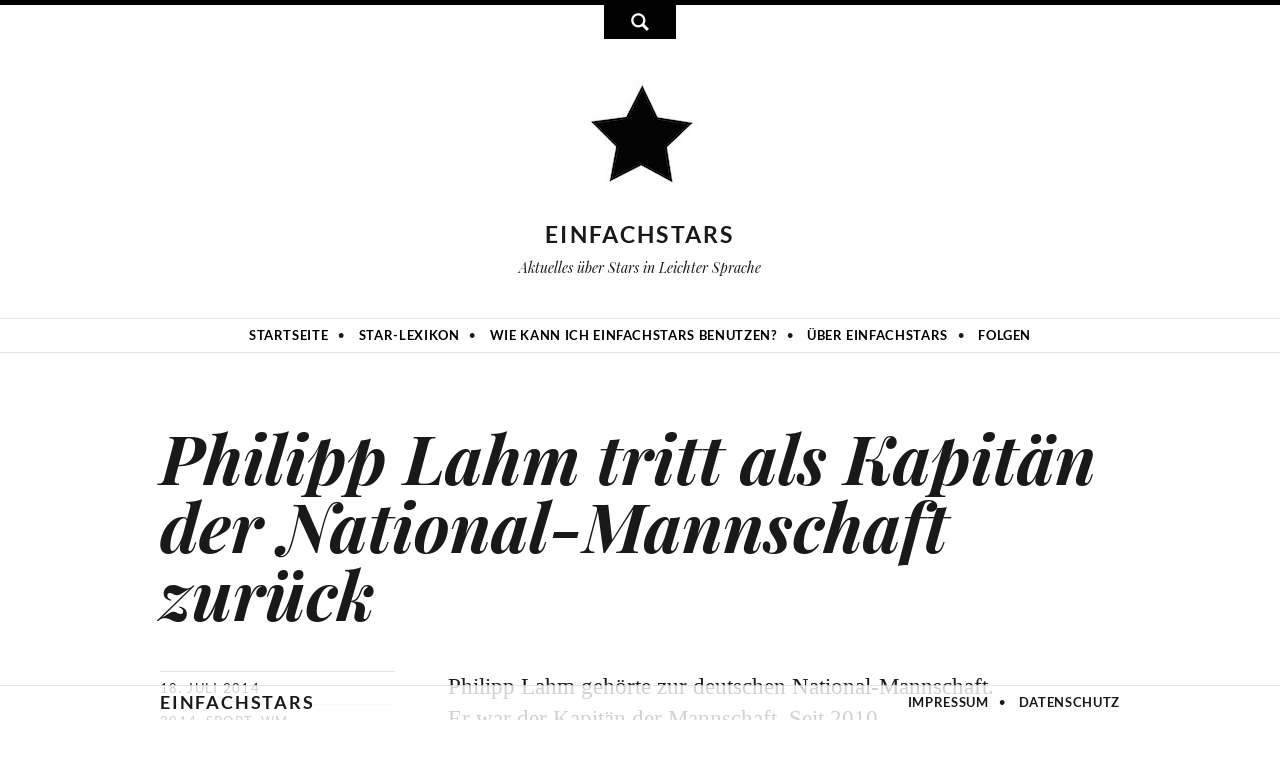

--- FILE ---
content_type: text/html; charset=utf-8
request_url: https://einfachstars.info/blog/15928-philipp-lahm-tritt-als-kapitaen-der-national-mannschaft-zurueck.html
body_size: 3791
content:
<!DOCTYPE html>

<html lang="de">

<head>

    <meta charset="UTF-8">

    <meta name="viewport" content="width=device-width, initial-scale=1, maximum-scale=1">

    <script type="text/javascript" src="/scripts/jquery-3.1.1.min.js"></script>



    <meta name="generator" content="WebJazz - swinging solutions (www.webjazz.de)">
<meta name="revisit-after" content="5">
<meta name="robots" content="index, follow">
<meta name="description" content="Philipp Lahm gehörte zur deutschen National-Mannschaft.Er war der Kapitän der Mannschaft. Seit 2010.Der Kapitän einer Fußball-Mannschaft vermittelt zwischen der Mannschaft und dem Trainer.So ähnlich wie ein Klassen-Sprecher.Jetzt ist Philipp">
<link href="/webjazz/lib9/styles.css.php?mod=1738015544" rel="stylesheet" type="text/css">
<script src="/webjazz/lib9/scripts.js.php?mod=1738015545" defer="defer"></script>
<script src="/scripts/sidr/jquery.sidr.js?mod=1485949170"></script>
<script src="/scripts/fancybox/source/jquery.fancybox.pack.js?mod=1485949170"></script>
<script src="/scripts/basic.js?mod=1519299012"></script>
<script src="https://platform.twitter.com/widgets.js"></script>
<script src="//platform.instagram.com/de_DE/embeds.js"></script>
<meta property="og:title" content="Philipp Lahm tritt als Kapitän der National-Mannschaft zurück">
<meta property="og:description" content="Philipp Lahm gehörte zur deutschen National-Mannschaft.Er war der Kapitän der Mannschaft. Seit 2010.Der Kapitän einer Fußball-Mannschaft vermittelt zwischen der Mannschaft und dem Trainer.So ähnlich wie ein Klassen-Sprecher.Jetzt ist Philipp">
<meta property="og:url" content="https://einfachstars.info/blog/15928-philipp-lahm-tritt-als-kapitaen-der-national-mannschaft-zurueck.html">
<meta name="twitter:card" content="summary_large_image">
<meta name="twitter:site" content="@einfachstars">
<meta name="twitter:title" content="Philipp Lahm tritt als Kapitän der National-Mannschaft zurück">
<meta name="twitter:description" content="Philipp Lahm gehörte zur deutschen National-Mannschaft.Er war der Kapitän der Mannschaft. Seit 2010.Der Kapitän einer Fußball-Mannschaft vermittelt zwischen der Mannschaft und dem Trainer.So ähnlich wie ein Klassen-Sprecher.Jetzt ist Philipp">


    <title>Philipp Lahm tritt als Kapitän der National-Mannschaft zurück</title>

</head>



<body>

<script>

    window.fbAsyncInit = function() {

        FB.init({

            appId      : '1512671895610428',

            xfbml      : true,

            version    : 'v12.0'

        });

        FB.AppEvents.logPageView();

    };



    (function(d, s, id){

        var js, fjs = d.getElementsByTagName(s)[0];

        if (d.getElementById(id)) {return;}

        js = d.createElement(s); js.id = id;

        js.src = "https://connect.facebook.net/en_US/sdk.js";

        fjs.parentNode.insertBefore(js, fjs);

    }(document, 'script', 'facebook-jssdk'));

</script>

<div id="search-wrapper" class="wrapper"><form id="searchform" class="searchform" action="/search/index.html" method="get"><input type="search" id="search-field" class="search-field" placeholder="Suchen…" name="term"/></form></div><div id="search-button"><span id="toggle" class="glyphicons glyphicons-search"></span></div>

    <!--<div id="search-wrapper" class="wrapper">

        <form id="searchform" class="searchform" method="get" action="" role="search">

            <input id="search" class="field" name="search" value="" placeholder="Suchen …" type="search">

            <input id="searchsubmit" class="submit" value="Suche" type="submit">

        </form>

    </div>

    <div id="search-button"><span id="toggle" class="glyphicons glyphicons-search"></span></div>

-->

    <header>

        <div class="content">

            <a id="logo" href="/"><img src="/styles/images/logo.jpg" alt="logo"/></a>

            <div class="site-title">

                <a href="https://einfachstars.info/" title="einfachstars" rel="home">einfachstars</a>

            </div>

            <h2 class="site-description">Aktuelles über Stars in Leichter Sprache</h2>

            <a id="offcanvas-menu" href="#sidr">

                <span>Menu</span>

            </a>

        </div>

        <nav class="main-nav">

            <ul class="">

                <li><a href="/" target="_self">Startseite</a></li>
<li><a href="/lexikon/index.html" target="_self">Star-Lexikon</a></li>
<li><a href="/page/3-wie-kann-ich-einfachstars-benutzen.html" target="_self">Wie kann ich Einfachstars benutzen?</a></li>
<li><a href="/page/4-ueber-einfachstars.html" target="_self">Über Einfachstars</a></li>
<li><a href="/follower/index.html" target="_self">Folgen</a></li>


            </ul>

        </nav>

    </header>

    <main>

        <article class="post">
<div class="content clear">
<header class="header">
<h1 class="title"><a href="/blog/15928-philipp-lahm-tritt-als-kapitaen-der-national-mannschaft-zurueck.html">Philipp Lahm tritt als Kapitän der National-Mannschaft zurück</a></h1><aside class="info">
<span><time datetime="2014-07-18 11:47:01">18. Juli 2014</time></span>
<span>
<a href="/tag/2014/" rel="tag" class="keyword">2014</a>
<a href="/tag/sport/" rel="tag" class="keyword">Sport</a>
<a href="/tag/wm/" rel="tag" class="keyword">WM</a>
</span>
<span><a href="/blog/15928-philipp-lahm-tritt-als-kapitaen-der-national-mannschaft-zurueck.html#respond">Hinterlasse einen Kommentar</a></span>
</aside>
</header>
<div class="body clear">
<p>Philipp Lahm geh&ouml;rte zur deutschen National-Mannschaft.<br />Er war der Kapit&auml;n der Mannschaft. Seit 2010.<br />Der Kapit&auml;n einer Fu&szlig;ball-Mannschaft vermittelt zwischen der Mannschaft und dem Trainer.<br />So &auml;hnlich wie ein Klassen-Sprecher.<br /><br />Jetzt ist Philipp Lahm&nbsp;zur&uuml;ck-getreten.<br />Er will nicht mehr in der deutschen National-Mannschaft spielen.<br />Er wird kein Kapit&auml;n mehr sein.<br />Er wird nur noch bei seiner Bundesliga-Mannschaft spielen. Bei Bayern M&uuml;nchen.<br />Das hatte niemand gedacht. Alle sind &uuml;berrascht.<br /><br />Philipp Lahm ist nicht zur&uuml;ck-getreten, weil es Streit gab.<br />Er versteht sich gut mit allen in der Mannschaft. Und mit dem Trainer.<br />Aber er sagt: Es war eine gute Zeit. Aber sie ist jetzt vorbei. Brasilien war mein letztes Turnier.<br /><br />Philipp Lahm ist 30 Jahre alt.<br />So sieht er aus:<br /><br /></p><div class="glossary">
<h3>Star-Lexikon</h3>
<div class="glossary-item" id="glossary-34">
<h4 class="title">
Wer ist Philipp Lahm?</h4>
<div class="glossary-text">
<div class="image-wrapper glossary-image-blog"><img src="/media/glossary/34/image-01-philipp-lahm-2419.jpg" alt="Philipp Lahm in einem karierten Hemd"><p class='image-caption'>Philipp Lahm</p>
<p class='image-source'><a href="https://commons.wikimedia.org/w/index.php?curid=27213237" target="_blank">Wikimedia Commons, Von Foto: Harald Bischoff /, CC BY-SA 3.0</a></p>
</div>
<span>Philipp Lahm ist 42 Jahre alt.</span>
<p>Er war Profi-Fu&szlig;baller.<br />Er war Kapit&auml;n der deutschen National-Mannschaft.<br />Jetzt spielt er nicht mehr in der National-Mannschaft.<br />Und er spielt nicht mehr f&uuml;r die Mannschaft FC Bayern M&uuml;nchen.<br />2017 hat er mit dem Profi-Fu&szlig;ball aufgeh&ouml;rt.<br />Er ist jetzt nur noch Gesch&auml;fts-Mann.</p><p>F&uuml;r seine Zeit als Profi-Fu&szlig;baller hat Philipp Lahm viele Preise bekommen.<br />Zum Beispiel diese:</p><ul><li>Deutschlands Fu&szlig;baller des Jahres 2017</li><li style="margin-bottom: 0.1em;">Bambi 2014</li><li style="margin-bottom: 0.1em;">Ehren-Spiel-F&uuml;hrer der deutschen Fu&szlig;ball-National-Mannschaft</li></ul><p>Au&szlig;erdem hat Philipp Lahm eine Firma.<br />Er hat Teile von der M&uuml;sli-Firma Schneekoppe gekauft.<br />Mit der Firma will er in Zukunft sein Geld verdienen.<br />Wenn er nicht mehr Fu&szlig;ball spielt.</p><p>Seit 2010 ist Philipp Lahm verheiratet.<br />Seine Frau hei&szlig;t Claudia Lahm.<br />Die beiden haben 2 Kinder zusammen.<br />Einen Sohn und eine Tochter.</p><p>2011 hat Philipp Lahm sein erstes Buch geschrieben.<br />Es hei&szlig;t Der feine Unterschied.<br />2021 will er sein n&auml;chstes Buch ver&ouml;ffentlichen.&nbsp;</p></div>
</div>
</div>
</div>
</div>
</article>
<nav id="nav-below" class="navigation-post double"><div class="content clear"><div class="screen-reader-text">Beitragsnavigation</div><div class="next"><a href="/blog/15929-dietmar-schoenherr-ist-tot.html" rel="next"><span class="meta-nav">→</span> <span class="text-nav">Dietmar Schönherr ist tot</span></a></div><div class="previous"><a href="/blog/15926-flugzeug-absturz-in-der-ukraine.html" rel="prev"><span class="meta-nav">←</span> <span class="text-nav">Flugzeug-Absturz in der Ukraine</span></a></div></div></nav><div class="comment form"><div class="content clear"><form id="comment-form" method="post" style="" action="#respond">
<h3 class="comments-title" id="respond">Kommentar verfassen</h3><textarea id="comment" rows="3" class="field" name="field[comment]" placeholder="1" ></textarea>
<br /><div id="form-more"><input id="name" type="text" class="field" name="field[name]" placeholder="Name" value=""><br><input id="email" type="text" class="field" name="field[email]" placeholder="E-Mail" value=""><br><input type="hidden" id="captcha" name="captcha" value="" />
<input type="text" id="pot_email" name="pot_email" value="" style='display: none;' />
<script>
window.addEventListener('DOMContentLoaded', function() {

        (function($) {

            $("#captcha").attr("value", "$2y$10$JHkCAJZra46X9DWAbkJqyOvggKzq5CUs74SjOs0rEY9DJzDLtT0/y");

        })(jQuery);

    });
</script>
<button id="submitbutton" class="button" type="submit">Absenden</button>
</div></form>
</div></div>

    </main>

    <footer>

        <div class="content">

            <div class="site-title"><a href="https://einfachstars.info/" title="einfachstars" rel="home">einfachstars</a></div>
<nav><!--<a href="/follower/" title="Folgen" >Folgen</a>--><a href="/page/2-impressum.html/" title="Impressum" >Impressum</a> <a href="/page/8-datenschutz.html/" title="Datenschutz" class='mobil'>Datenschutz</a></nav>


        </div>

    </footer>

    <div class="toTop"><a href="#top"><span class="glyphicons glyphicons-circle-arrow-top"></span></a><div class="background"></div></div>

    <div id="sidr">

        <ul>

            <li><a href="/" target="_self">Startseite</a></li>
<li><a href="/lexikon/index.html" target="_self">Star-Lexikon</a></li>
<li><a href="/page/3-wie-kann-ich-einfachstars-benutzen.html" target="_self">Wie kann ich Einfachstars benutzen?</a></li>
<li><a href="/page/4-ueber-einfachstars.html" target="_self">Über Einfachstars</a></li>
<li><a href="/follower/index.html" target="_self">Folgen</a></li>


            <li><a href="/page/8-datenschutz.html/" target="_self">Datenschutz</a></li>

            <li><a href="/page/2-impressum.html/" target="_self">Impressum</a></li>

        </ul>

    </div>

    <div id="sidr-body-overlay"></div>

    <script>var _paq = window._paq || [];
_paq.push(["setDoNotTrack", true]);
_paq.push(["setVisitorCookieTimeout", 0]);
_paq.push(["setReferralCookieTimeout", 0]);
_paq.push(["setSessionCookieTimeout", 0]);
_paq.push(["trackPageView"]);
_paq.push(["enableLinkTracking"]);
(function() {
var u="https://stats.webjazz.de/piwik/";
_paq.push(["setTrackerUrl", u + "matomo.php"]);
_paq.push(["setSiteId", "91"]);
var d=document, g=d.createElement('script'), s=d.getElementsByTagName('script')[0];
g.type='text/javascript'; g.async=true; g.defer=true; g.src=u+'matomo.js'; s.parentNode.insertBefore(g,s);
})();
</script>
<script>
function wj_init_deferred () {
}
</script>


</body>



</html>